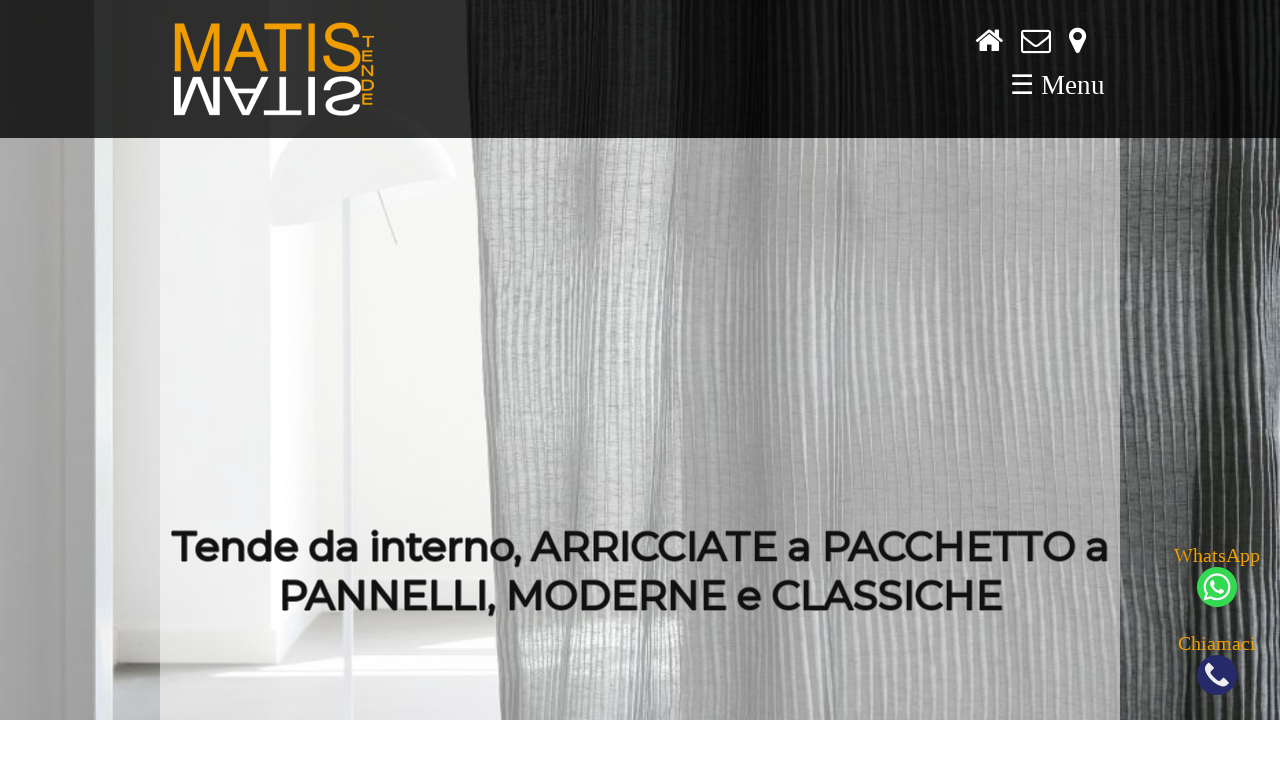

--- FILE ---
content_type: text/html; charset=utf-8
request_url: https://matistende.it/content/tende-da-interno-arricciate-pacchetto-pannelli-moderne-e-classiche
body_size: 20411
content:
<!DOCTYPE html PUBLIC "-//W3C//DTD XHTML+RDFa 1.0//EN"
  "http://www.w3.org/MarkUp/DTD/xhtml-rdfa-1.dtd">
	<html xmlns="http://www.w3.org/1999/xhtml" xml:lang="it" version="XHTML+RDFa 1.0" dir="ltr">
	
	<head profile="http://www.w3.org/1999/xhtml/vocab">
		
		
		<meta http-equiv="Content-Type" content="text/html; charset=utf-8" />
<link rel="shortcut icon" href="https://matistende.it/sites/default/files/favicon.ico" type="image/vnd.microsoft.icon" />
<link rel="shortlink" href="/node/152" />
<link rel="canonical" href="/content/tende-da-interno-arricciate-pacchetto-pannelli-moderne-e-classiche" />
<meta name="Generator" content="Drupal 7 (http://drupal.org)" />
	
		<style type="text/css" media="all">
@import url("https://matistende.it/modules/system/system.base.css?q5y2py");
@import url("https://matistende.it/modules/system/system.menus.css?q5y2py");
@import url("https://matistende.it/modules/system/system.messages.css?q5y2py");
@import url("https://matistende.it/modules/system/system.theme.css?q5y2py");
</style>
<style type="text/css" media="all">
@import url("https://matistende.it/modules/field/theme/field.css?q5y2py");
@import url("https://matistende.it/modules/node/node.css?q5y2py");
@import url("https://matistende.it/modules/user/user.css?q5y2py");
</style>
<style type="text/css" media="all">
@import url("https://matistende.it/modules/ctools/css/ctools.css?q5y2py");
@import url("https://matistende.it/modules/responsive_menus/styles/responsive_menus_simple/css/responsive_menus_simple.css?q5y2py");
</style>
<style type="text/css" media="all">
@import url("https://matistende.it/themes/matistende/style.css?q5y2py");
</style>
<style type="text/css" media="print">
@import url("https://matistende.it/themes/matistende/print.css?q5y2py");
</style>
		<script type="text/javascript" src="https://matistende.it/misc/jquery.js?v=1.4.4"></script>
<script type="text/javascript" src="https://matistende.it/misc/jquery.once.js?v=1.2"></script>
<script type="text/javascript" src="https://matistende.it/misc/drupal.js?q5y2py"></script>
<script type="text/javascript" src="https://matistende.it/sites/default/files/languages/it_cve5-X1HiKSXk81a4FpC6tNWWLvHAwU2v1POe_VxlVs.js?q5y2py"></script>
<script type="text/javascript" src="https://matistende.it/modules/responsive_menus/styles/responsive_menus_simple/js/responsive_menus_simple.js?q5y2py"></script>
<script type="text/javascript">
<!--//--><![CDATA[//><!--
jQuery.extend(Drupal.settings, {"basePath":"\/","pathPrefix":"","ajaxPageState":{"theme":"matistende","theme_token":"B8ILeiDlW3vGPjW2Yd4W7comUCvdPH-iqCpSU_vJzRM","js":{"misc\/jquery.js":1,"misc\/jquery.once.js":1,"misc\/drupal.js":1,"public:\/\/languages\/it_cve5-X1HiKSXk81a4FpC6tNWWLvHAwU2v1POe_VxlVs.js":1,"modules\/responsive_menus\/styles\/responsive_menus_simple\/js\/responsive_menus_simple.js":1},"css":{"modules\/system\/system.base.css":1,"modules\/system\/system.menus.css":1,"modules\/system\/system.messages.css":1,"modules\/system\/system.theme.css":1,"modules\/field\/theme\/field.css":1,"modules\/node\/node.css":1,"modules\/user\/user.css":1,"modules\/ctools\/css\/ctools.css":1,"modules\/responsive_menus\/styles\/responsive_menus_simple\/css\/responsive_menus_simple.css":1,"themes\/matistende\/style.css":1,"themes\/matistende\/print.css":1}},"responsive_menus":[{"toggler_text":"\u2630 Menu","selectors":[".menu"],"media_size":"4000","absolute":true,"remove_attributes":true,"responsive_menus_style":"responsive_menus_simple"}]});
//--><!]]>
</script>
		
		
		
				
<link href="https://fonts.googleapis.com/css?family=Montserrat" rel="stylesheet">

	<title>Tende da interno, ARRICCIATE a PACCHETTO a PANNELLI, MODERNE e CLASSICHE</title>
	<meta name="description" content="Matis tende produce e vende: Tende da interno, ARRICCIATE a PACCHETTO a PANNELLI, MODERNE e CLASSICHE">

	
		<meta http-equiv="Content-Type" content="text/html; charset=UTF-8" />
		<link rel='stylesheet' id='tp-open-sans-css'  href='http://fonts.googleapis.com/css?family=Open+Sans%3A300%2C400%2C600%2C700%2C800&#038;ver=4.0.1' type='text/css' media='all' />
		<link rel="stylesheet" href="https://maxcdn.bootstrapcdn.com/font-awesome/4.4.0/css/font-awesome.min.css" />
		<style type="text/css" media="all">@import url("/DRUPAL/THEMES/WWW.MATISTENDE.IT/CSS/STYLE.css");</style>
		<script type="text/javascript" src="/DRUPAL/THEMES/WWW.MATISTENDE.IT/JAVASCRIPT/viewportSize-master/viewportSize-min.js"></script>
		
		 
		
			<script type="text/javascript" src="/DRUPAL/THEMES/WWW.MATISTENDE.IT/JAVASCRIPT/jquery-1.10.1.min.js"></script>
			
			
			<link rel="stylesheet" href="/DRUPAL/JAVASCRIPT/lightbox2-master/dist/css/lightbox.css" />
			
				
		<script type="text/javascript" src="/DRUPAL/THEMES/WWW.MATISTENDE.IT/JAVASCRIPT/JAVASCRIPT.js"></script>
		
		<!-- Global site tag (gtag.js) - Google Analytics -->
		<script async src="https://www.googletagmanager.com/gtag/js?id=UA-62619285-1"></script>
		<script>
		  window.dataLayer = window.dataLayer || [];
		  function gtag(){dataLayer.push(arguments);}
		  gtag('js', new Date());
		
		  gtag('config', 'UA-62619285-1');
          gtag('config', 'AW-954576376');
		</script>

        
		
	</head>
	<body class="page" > 
		<div id="contenitore-generale">
			 
													<img id="immagine-di-sfondo" src="/sites/default/files/Living_Line_Vivendi_Kalahari_Repeat (1).jpg" alt="" />
							            
			            
			<div class="contenitore-100 nero" id="contenitoretopnero">
			
				<div class="contenitore-max-960">
					
					<div class="show-on-desktop" style="height:110px;">
						<div id="logo-desktop">
						<a href="/" title="Torna all'Home Page"><img src="/DRUPAL/THEMES/WWW.MATISTENDE.IT/IMAGES/logo-matis-tende-arancio.png" alt="Matis Tende" style="width:200px; height:auto;" /></a>
						</div>
                        <div id="contenitore-social-top">
						
                            <a href="/" title="Torna all'Home Page" class="fa fa-home"></a>
                            
                            <a href="/content/contattaci" title="Scrivici" class="fa fa-envelope-o"></a>
                            
                            <a href="/content/dove-siamo" title="Dove siamo" class="fa fa-map-marker"></a>
                            
                        </div>
						<div id="menu-desktop">
						  <div class="region region-header">
    <div id="block-menu-menu-menu-utente" class="block block-menu">

    <h2>Menu Utente</h2>
  
  <div class="content">
    <ul class="menu"><li class="first leaf"><a href="/content/dove-siamo">Dove siamo</a></li>
<li class="leaf"><a href="/content/contattaci">Contattaci</a></li>
<li class="last expanded active-trail"><span title="" class="active-trail nolink" tabindex="0">Prodotti Matis:</span><ul class="menu"><li class="first leaf active-trail"><a href="/content/tende-da-interno-arricciate-pacchetto-pannelli-moderne-e-classiche" class="active-trail active">Tende da interno, ARRICCIATE a PACCHETTO a PANNELLI, MODERNE e CLASSICHE</a></li>
<li class="leaf"><a href="/content/tende-da-sole-tende-da-esterno-pergole-vele-ombreggianti-e-ombrelloni">Tende da sole, tende da esterno, PERGOLE, VELE OMBREGGIANTI e OMBRELLONI</a></li>
<li class="leaf"><a href="/content/tappezzeria-divani-artigianale-su-misura">Tappezzeria divani artigianale su misura</a></li>
<li class="leaf"><a href="/content/tende-tecniche-rulli-plissettate-veneziane-legnoalluminio-e-verticali">Tende tecniche, RULLI, PLISSETTATE, VENEZIANE LEGNO/ALLUMINIO e VERTICALI</a></li>
<li class="leaf"><a href="/content/tappeti-su-misura-realizzazioni-personalizzate-interni-ed-esterni">Tappeti su misura, REALIZZAZIONI PERSONALIZZATE per INTERNI ed ESTERNI</a></li>
<li class="leaf"><a href="/content/biancheria-la-casa-su-misura-confezioni-personalizzate">Biancheria per la casa su misura, CONFEZIONI PERSONALIZZATE</a></li>
<li class="leaf"><a href="/content/carta-da-parati-anche-su-disegno-del-cliente">Carta da parati, anche su disegno del CLIENTE</a></li>
<li class="leaf"><a href="/content/arredo-da-esterno-salotti-tavoli-sedie-tessuti-idrorepellenti">Arredo da esterno, SALOTTI, TAVOLI, SEDIE, TESSUTI IDROREPPELLENTI</a></li>
<li class="leaf"><a href="/content/zanzariere-orizzontali-verticali-pannelli-scorrevoli">Zanzariere, ORIZZONTALI, VERTICALI, a PANNELLI SCORREVOLI</a></li>
<li class="leaf"><a href="/content/pergole-bioclimatiche-alluminio-e-con-chiusura-laterale">Pergole bioclimatiche, IN ALLUMINIO E CON CHIUSURA LATERALE</a></li>
<li class="leaf"><a href="/content/pergole-alluminio-tessuto-chiusura-automatica-carico-da-neve-chiusure-verticali-pvc">Pergole, in alluminio, in tessuto, chiusura automatica, carico da neve, chiusure verticali, pvc trasparente</a></li>
<li class="last leaf"><a href="/content/vetrate-scorrevoli">Vetrate scorrevoli</a></li>
</ul></li>
</ul>  </div>
</div>
  </div>
						</div>
						
					</div>
				
				</div>
			</div>
            <div   class="contenitore-max-960" style="background-image:url(/DRUPAL/THEMES/WWW.MATISTENDE.IT/IMAGES/BT.png); background-repeat:repeat;">
			<div style="min-height:350px; display:table-cell; vertical-align:bottom;" id="contenitoretesto">
				<div class="contenitore-max-960">
					<h1 class="supertesto">Tende da interno, ARRICCIATE a PACCHETTO a PANNELLI, MODERNE e CLASSICHE</h1>
				</div>
			</div>
            </div>
			<div class="contenitore-100 nero" style="padding-top:50px;">
            
                
				                    
								<div class="contenitore-max-960">	
  
					
										
						<div class="slide_home" style="line-height:0px;">
					<script type="text/javascript" src="/CLASS.PROJECT/CLASS.GALLERY.CENTO_PER_CENTO/FILES/JAVASCRIPT/JAVASCRIPT.js"></script>
							<script type="text/javascript">
					var GSFA_array_image = new Array();
					var GSFA_array_image_desc = new Array();
					var GSFA_count_array = 3;
					var GSFA_start_count = 0;
													GSFA_array_image[0] = "/sites/default/files/styles/932x699/public/Icon_14359.912.904.905_Nuvola_14358.802.804.805_L_LS_72.jpg";
																	GSFA_array_image_desc[0] = "";
																							GSFA_array_image[1] = "/sites/default/files/styles/932x699/public/linen-rose_10620.207_l_ls_300.jpg";
																	GSFA_array_image_desc[1] = "";
																							GSFA_array_image[2] = "/sites/default/files/styles/932x699/public/matis tende tenda a inserti 2.jpg";
																	GSFA_array_image_desc[2] = "";
																			</script>
                <img src="/sites/default/files/styles/932x699/public/Icon_14359.912.904.905_Nuvola_14358.802.804.805_L_LS_72.jpg" alt="" class="GSFA-img" style="opacity: 1; width:100%;  position:absolute;" />
                <img src="/sites/default/files/styles/932x699/public/Icon_14359.912.904.905_Nuvola_14358.802.804.805_L_LS_72.jpg" alt="" class="GSFA-img-bcg" style="opacity: 1; width:100%;" />
					</div>
					
										
					<div id="contenitore-1" style="margin-top:14px;">
						
						<div class="show-on-all" style="border-top: 1px solid #EFEFEF;">
							<h2 class="element-invisible">Tu sei qui</h2><div class="breadcrumb"><a href="/">Home</a> » <span title="" class="nolink" tabindex="0">Prodotti Matis:</span> » Tende da interno, ARRICCIATE a PACCHETTO a PANNELLI, MODERNE e CLASSICHE</div>	
														<a id="main-content"></a>
																
																															
							<div id="tabs-wrapper" class="clearfix"></div>																	
							
																					<div class="clearfix">
							
								  <div class="region region-content">
    <div id="block-system-main" class="block block-system">

    
  <div class="content">
    <div id="node-152" class="node node-pagina">

  
      
  
  <div class="content clearfix">
      </div>

  <div class="clearfix">
          <div class="links"></div>
    
      </div>

</div>
  </div>
</div>
  </div>
								
							</div>
					
														
							<div id="immagini-lightbox">
			<p>
		Matis tende, vi propone alcuni dei nostri prodotti scelti apposta per voi.
	</p>
			<a class="example-image-link" href="/sites/default/files/styles/1200x/public/Living_Line_Vivendi_Saphir_Crash.jpg" data-lightbox="example-set" data-title="">
			<img class="example-image" src="/sites/default/files/styles/932x/public/Living_Line_Vivendi_Saphir_Crash.jpg" alt=""/>
		</a>
		<p>Tenda arricciata - cod: TDI003</p>
			<a class="example-image-link" href="/sites/default/files/styles/1200x/public/Living_Line_Vivendi_Kalahari_Repeat.jpg" data-lightbox="example-set" data-title="">
			<img class="example-image" src="/sites/default/files/styles/932x/public/Living_Line_Vivendi_Kalahari_Repeat.jpg" alt=""/>
		</a>
		<p>Tenda arricciata - cod: TDI004</p>
			<a class="example-image-link" href="/sites/default/files/styles/1200x/public/Etta_2_closeup.jpg" data-lightbox="example-set" data-title="">
			<img class="example-image" src="/sites/default/files/styles/932x/public/Etta_2_closeup.jpg" alt=""/>
		</a>
		<p>Tenda arricciata - cod: TDI006</p>
			<a class="example-image-link" href="/sites/default/files/styles/1200x/public/Dotto1.jpg" data-lightbox="example-set" data-title="">
			<img class="example-image" src="/sites/default/files/styles/932x/public/Dotto1.jpg" alt=""/>
		</a>
		<p>Tenda arricciata - cod: TDI008</p>
			<a class="example-image-link" href="/sites/default/files/styles/1200x/public/CREATION_BAUMANN_LINE_Bloom_repeat.jpg" data-lightbox="example-set" data-title="">
			<img class="example-image" src="/sites/default/files/styles/932x/public/CREATION_BAUMANN_LINE_Bloom_repeat.jpg" alt=""/>
		</a>
		<p>Tenda arricciata - cod: TDI012</p>
			<a class="example-image-link" href="/sites/default/files/styles/1200x/public/CB_Rose-Voile_Rose.jpg" data-lightbox="example-set" data-title="">
			<img class="example-image" src="/sites/default/files/styles/932x/public/CB_Rose-Voile_Rose.jpg" alt=""/>
		</a>
		<p>Tenda arricciata - cod: TDI013</p>
			<a class="example-image-link" href="/sites/default/files/styles/1200x/public/CB_Line_Natura_Zenos.jpg" data-lightbox="example-set" data-title="">
			<img class="example-image" src="/sites/default/files/styles/932x/public/CB_Line_Natura_Zenos.jpg" alt=""/>
		</a>
		<p>Tenda arricciata - cod: TDI014</p>
			<a class="example-image-link" href="/sites/default/files/styles/1200x/public/ac_image_5369_l.jpg" data-lightbox="example-set" data-title="">
			<img class="example-image" src="/sites/default/files/styles/932x/public/ac_image_5369_l.jpg" alt=""/>
		</a>
		<p>Tenda arricciata - cod: TDI015</p>
			<a class="example-image-link" href="/sites/default/files/styles/1200x/public/ac_image_5348_l.jpg" data-lightbox="example-set" data-title="">
			<img class="example-image" src="/sites/default/files/styles/932x/public/ac_image_5348_l.jpg" alt=""/>
		</a>
		<p>Tenda arricciata - cod: TDI016</p>
			<a class="example-image-link" href="/sites/default/files/styles/1200x/public/ac_image_5346_l.jpg" data-lightbox="example-set" data-title="">
			<img class="example-image" src="/sites/default/files/styles/932x/public/ac_image_5346_l.jpg" alt=""/>
		</a>
		<p>Tenda arricciata - cod: TDI017</p>
			<a class="example-image-link" href="/sites/default/files/styles/1200x/public/ac_image_5282_l.jpg" data-lightbox="example-set" data-title="">
			<img class="example-image" src="/sites/default/files/styles/932x/public/ac_image_5282_l.jpg" alt=""/>
		</a>
		<p>Tenda arricciata - cod: TDI018</p>
			<a class="example-image-link" href="/sites/default/files/styles/1200x/public/l_bloom1g.jpg" data-lightbox="example-set" data-title="">
			<img class="example-image" src="/sites/default/files/styles/932x/public/l_bloom1g.jpg" alt=""/>
		</a>
		<p>Tenda arricciata - cod: TDI019</p>
			<a class="example-image-link" href="/sites/default/files/styles/1200x/public/attico_0.jpg" data-lightbox="example-set" data-title="">
			<img class="example-image" src="/sites/default/files/styles/932x/public/attico_0.jpg" alt=""/>
		</a>
		<p>Tenda arricciata - cod: TDI020</p>
			<a class="example-image-link" href="/sites/default/files/styles/1200x/public/Foto-02-6413369_0.jpg" data-lightbox="example-set" data-title="">
			<img class="example-image" src="/sites/default/files/styles/932x/public/Foto-02-6413369_0.jpg" alt=""/>
		</a>
		<p>Tenda drappeggiata - cod: TDI021</p>
			<a class="example-image-link" href="/sites/default/files/styles/1200x/public/matis tenda a pacchetto e arricciata.jpg" data-lightbox="example-set" data-title="">
			<img class="example-image" src="/sites/default/files/styles/932x/public/matis tenda a pacchetto e arricciata.jpg" alt=""/>
		</a>
		<p>Coordinato tende (Arricciata e pacchetto) - cod: TDI022</p>
			<a class="example-image-link" href="/sites/default/files/styles/1200x/public/matis tende tenda a inserti.jpg" data-lightbox="example-set" data-title="">
			<img class="example-image" src="/sites/default/files/styles/932x/public/matis tende tenda a inserti.jpg" alt=""/>
		</a>
		<p>Tenda a pacchetto ad inserti - cod: TDI023</p>
			<a class="example-image-link" href="/sites/default/files/styles/1200x/public/tenda a pacchetto matis tende 2.jpg" data-lightbox="example-set" data-title="">
			<img class="example-image" src="/sites/default/files/styles/932x/public/tenda a pacchetto matis tende 2.jpg" alt=""/>
		</a>
		<p>Tenda a pacchetto ad inserti - cod: TDI024</p>
			<a class="example-image-link" href="/sites/default/files/styles/1200x/public/tenda a pacchetto matis tende.jpg" data-lightbox="example-set" data-title="">
			<img class="example-image" src="/sites/default/files/styles/932x/public/tenda a pacchetto matis tende.jpg" alt=""/>
		</a>
		<p>Tenda a pacchetto - cod: TDI025</p>
			<a class="example-image-link" href="/sites/default/files/styles/1200x/public/matise tende - tende a pannelli 1.jpg" data-lightbox="example-set" data-title="">
			<img class="example-image" src="/sites/default/files/styles/932x/public/matise tende - tende a pannelli 1.jpg" alt=""/>
		</a>
		<p>Tenda a pannelli a 2 tessuti - cod: TDI026</p>
			<a class="example-image-link" href="/sites/default/files/styles/1200x/public/matise tende - tende a pannelli 2.jpg" data-lightbox="example-set" data-title="">
			<img class="example-image" src="/sites/default/files/styles/932x/public/matise tende - tende a pannelli 2.jpg" alt=""/>
		</a>
		<p>Tenda a pannelli - cod: TDI027</p>
		</div>							
														
																			
														
													</div>
						
					</div>
										<div id="footer_div">
					
						<div style="float: right; width:100%; text-align:right;">
							
							<table border="0" cellpadding="0" cellspacing="0" width="100%"><tbody><tr><td style="text-align:left;"><p><strong>CONTATTI:</strong><br />Matis Tende<br />Via Costa 18/2, 40033 Casalecchio di Reno<br />Cell.: +39 335 80 41 682<br />Tel: &nbsp;+39 051 36 39 72&nbsp;<br />Fax: +39 051 41 58 577<br /><strong>e-mail</strong>: matistende1993@gmail.com<br /><strong>Partita Iva</strong>: 02321981207</p></td><td style="text-align:right;"><p><strong>ORARI:</strong><br /><strong>Dal lunedì al venerdì</strong><br />9,00 - 12,30 / 14,30 - 19,00<br /><strong>Sabato</strong><br />Sabato mattina solo su appuntamento</p></td></tr></tbody></table><p>&nbsp;</p>							
						</div>
						
						
					</div>
				</div>
			</div>
			
		</div>
		
		 
		
			<script src="/DRUPAL/JAVASCRIPT/lightbox2-master/dist/js/lightbox.min.js"></script>
			
		        <style type="text/css">

    #whatsapp-link img, #call-link img {
        width: 40px;
        height: auto;
        margin-bottom: 20px;
    }
    
    #icone_azioni {
        text-align: center;
        color:#FFFFFF;
        position: fixed;
        right: 20px;
        bottom: 0px;
        z-index: 999;
    }
    
</style>

<div id="icone_azioni">
<a target="blank" id="whatsapp-link" href="https://api.whatsapp.com/send?phone=393358041682" alt="WhatsApp: +39 335 8041682" title="WhatsApp">
    WhatsApp<br>
    <img src="/DRUPAL/PROJECTS/LINK_DIRETTI/IMMAGINI/WA.png"><br>
</a>

<a id="call-link" href="tel:39051363972" alt="Chiamaci: +39 051 363972" title="Chiamaci">
    Chiamaci<br>
    <img src="/DRUPAL/PROJECTS/LINK_DIRETTI/IMMAGINI/TEL.png"><br>
</a>
</div>
		
	</body>
</html>
		

--- FILE ---
content_type: text/css
request_url: https://matistende.it/DRUPAL/THEMES/WWW.MATISTENDE.IT/CSS/STYLE.css
body_size: 5089
content:

body {
	margin: 0px;
    padding: 0px;
	font-family: 'Open Sans';
	color:#222222;
	font-weight:300;
	font-size:20px;
	/*line-height:210%;*/
	background-image:url(/DRUPAL/THEMES/WWW.MATISTENDE.IT/IMAGES/SFONDO.png);
	background-repeat:repeat-x;
	background-position:bottom;
}

#footer_div {
	color: #E6E8D7;
}

.supertesto {
	text-align:center; font-size:40px; font-family:'Montserrat','Arial Black', Gadget, sans-serif; color:#111;
	text-shadow: -1px 0 #777, 0 1px #777, 1px 0 #777, 0 -1px #777;
}

h1.supertesto {
	margin:0px;
	padding:0px;
	margin-bottom:100px;
}


.aree a {
	display: block;
    /* width: 100%; */
    height: 100%;
    font-size: 30px;
    font-weight: bold;
	color:#111;
	text-shadow: -1px 0 #EFF, 0 1px #EFF, 1px 0 #EFF, 0 -1px #EFF;
}

.aree a:hover {
	text-shadow: -1px 0 #EF9D00, 0 1px #EF9D00, 1px 0 #EF9D00, 0 -1px #EF9D00;
}

h1, a {
    color: #EF9D00;
}

a {
	text-decoration:none;
    color: #EF9D00;
}

#immagini-lightbox {
	margin-top:14px;
}

#contenitore-1, .slide_home {
    border: 1px solid #EFEFEF;
}

.contenitore-max-960 {
	width:960px;
	margin-left: auto;
	margin-right:auto;
}

.sfondo_grigio_chiaro {
	background-color:#222222;
}

.aree img {
	display:table;
}

.areea:hover {
	background-image:url(/DRUPAL/THEMES/WWW.MATISTENDE.IT/IMAGES/nertrasp.png);
}

.contenitore-100 {
	width:100%;
}

.nero {
	/*background-color: #111;*/
	background-image:url(/DRUPAL/THEMES/WWW.MATISTENDE.IT/IMAGES/NT.png);
	background-repeat:repeat;
}

.bianco {
	background-color:#fff;
}

.arancione {
	background-color:#EF9D00;
}

#immagine-di-sfondo {
    position: fixed;
    z-index: -1;
}

#contenitore-social-top {
	padding: 10px;
    font-size: 1.5em;
    text-align: right;
}

#contenitore-social-top a {
	color:#FFF;
	text-decoration:none;
	margin-right: 10px;
}

#contenitore-social-top a:hover {
	text-decoration:none;
}

.show-on-desktop {
	overflow: visible;
	padding:14px;
}

#logo-desktop {
	float:left;
}

.show-on-mobile {
	display:none;
}

#contenitore-1 {
	background-color:#FFF;
}

.show-on-all {
	padding:14px;
}

.show-on-all img {
	width:100%;
	height:auto;
}

.box_1_e {
	color: #333;
	text-align:center;
}

.box_1_e h1 {
	font-size:24px;
	font-weight:300;
}

.slide_home {
	position:relative;
	margin-top:14px;
	border:14px solid #FFF;
}

th.active img {
	width:auto;
}

.c33to50 {
    width:33.33%;
    float:left;
}
 
@media screen and (max-width: 960px) {
    .c33to50 {
        width:50%;
        float:left;
    }
        
	.contenitore-max-960 {
		width:100%;
	}

	/*.show-on-mobile {
		display: block;
	}
	
	.show-on-desktop {
		display:none;
	}*/

}

/* NICE MENU DESKTOP */

#menu-desktop {
	float:right;
	width:40%;
}

.responsive-menus.responsified span.toggler {
	text-align:right;
	background:none;
	box-shadow:none;
}

#menu-desktop .nolink {
    color: #fff;
    padding: 10px;
}

#menu-desktop a {
	color:#fff;
	text-decoration:none;
	font-size:16px;
}

#menu-desktop li:hover {
	border-bottom:2px solid #EF9D00;
	background-image:url(/DRUPAL/THEMES/WWW.MATISTENDE.IT/IMAGES/TUP.png);
	background-repeat:no-repeat;
	background-position:bottom center;
}

#menu-desktop li.menuparent:hover {
	padding-bottom:24px;
	background-color:#111;
	/*border-bottom:2px solid #F5F5F5;*/
	background-image:url(/DRUPAL/THEMES/WWW.MATISTENDE.IT/IMAGES/TDOWN.png);
	background-repeat:no-repeat;
	background-position:bottom center;
}

#menu-desktop li.active-trail {
	border-bottom:2px solid #EF9D00;
	background-color:#222222;
	background-image:url(/DRUPAL/THEMES/WWW.MATISTENDE.IT/IMAGES/TUP.png);
	background-repeat:no-repeat;
	background-position:bottom center;
}

#menu-desktop li li:hover {
	background-image:none;
}

#menu-desktop li li.active-trail {
	background-image:none;
}

ul.nice-menu ul {
    top: 55px;
	background-color:#111;
}

ul.nice-menu ul {
	border-bottom:4px solid #EF9D00;
}

ul.nice-menu ul li {
	background-color:#111;
}

#menu-desktop li a:hover {
	color:#EF9D00;
}

#menu-desktop h2 {
	display:none;
}

#menu-desktop #block-nice_menus-7 {
	margin-top:30px;
}

ul.nice-menu-down li.menuparent {
	background-color:#111;
	background-image:none;
}

ul.nice-menu-down li.menuparent:hover {
	background-color:#111;
	background-image:none;
}

ul.nice-menu-down li {
    border-top: none;
}

ul.nice-menu li {
    border: none;
	background-color:#111;
	padding-top:8px;
	padding-bottom:8px;
}

ul.nice-menu,
ul.nice-menu ul {
  border-top: none;
}

ul.nice-menu li a {
	padding: 0.1em 10px 0.1em 10px;
}

ul.nice-menu li.last a {
	border-right: none;
}

ul.nice-menu-down .menuparent a {
    padding-right: 10px;
}

/* FINE NICE MENU DESKTOP */

img.file-icon {
	width:auto;
	height:auto;
}

#footer_div {
	background-color:#222222;
	padding:14px;
	overflow:auto;
}

tbody {
    border-top: none;
}

--- FILE ---
content_type: application/javascript
request_url: https://matistende.it/DRUPAL/THEMES/WWW.MATISTENDE.IT/JAVASCRIPT/JAVASCRIPT.js
body_size: 1221
content:
$(window).resize(function(){
	reimpostaFinestre();
});

$(document).ready( function(){
	reimpostaFinestre();
	
});

$(window).load(function(){
    // full load
	reimpostaFinestre();
});

function reimpostaFinestre(){

	//var w_window = $(window).width();
	var w_window = viewportSize.getWidth();
	var h_window = $(window).height();
	
	$("#contenitoretesto").css("height", (h_window - $("#contenitoretopnero").height()) + "px");
	
	//Reimposto immagine di sfondo
	
	$("#immagine-di-sfondo").css("width",w_window + "px");
		
	$("#immagine-di-sfondo").css("height","auto");
	
	//Controllo che nn ci sia spazio bianco sopra o sotto
	
	if($("#immagine-di-sfondo").height() < h_window){
		
		$("#immagine-di-sfondo").css("height",h_window + "px");
	
		$("#immagine-di-sfondo").css("width","auto");
		
		//Centro l'immagine
		$("#immagine-di-sfondo").css("left","-" + (($("#immagine-di-sfondo").width() - w_window) / 2) + "px");
			
	}else{
		
		//Centro l'immagine
		$("#immagine-di-sfondo").css("top","-" + (($("#immagine-di-sfondo").height() - h_window) / 2) + "px");
			
	}
	
	//Reimposto immagine di sfondo
			
}

function gotoUrlPage(url){
	window.location.href = url;
}

--- FILE ---
content_type: application/javascript
request_url: https://matistende.it/CLASS.PROJECT/CLASS.GALLERY.CENTO_PER_CENTO/FILES/JAVASCRIPT/JAVASCRIPT.js
body_size: 1645
content:
$(document).ready( function(){
	//Evento chiamato quando lhtml del documento � caricato
});

$(window).load( function(){
	//SEL L'ARRAY  e' composto da un solo elemento:
	
	////alert(GSFA_array_image.length);
	////alert(GSFA_array_image[0]);
	//A lrimenti parte la gallery
	if(GSFA_array_image.length > 1){
		GSFAstartAnimation();
	}
});

//L'animazione parte dalla seconda immagine
var primapartenza = true;

var GSFAvelocitagalleria = 2000;

function GSFAstartAnimation(){
	
	//alert("parte animazione");
	//alert("carico in img: " + GSFA_start_count);
	$(".GSFA-img").attr("src", GSFA_array_image[GSFA_start_count]);
			
	GSFAstartAnimationSecondStep();
	
}

function GSFAstartAnimationSecondStep(){
	
	//alert("parte animazione secondo step, rendo img a 1");
	if(!primapartenza){
		$(".GSFA-img-bcg").animate({opacity: 0}, GSFAvelocitagalleria);
	}
	
	//GSFAreimpostaFinestre("GSFA-img");
	var opacity = 1.0;
	if(primapartenza){
		primapartenza = false;
		opacity = 0;
	}
	
	$(".GSFA-img").animate({opacity: opacity}, GSFAvelocitagalleria, 
		function(){
				
			
			$(".GSFA-img-bcg").attr("src", GSFA_array_image[GSFA_start_count]);
				
			$(".GSFA-img-bcg").animate({opacity: 1.0}, GSFAvelocitagalleria,function(){
			
			$(".GSFA-img").animate({opacity: 0}, GSFAvelocitagalleria, 
			
					function(){
						
						incrementaGSFA_start_count();
							
						GSFAstartAnimation();
					}
				);
			});
		}
	);
	
}


function incrementaGSFA_start_count(){
						
	GSFA_start_count++;
	if(GSFA_start_count >= GSFA_count_array){
		GSFA_start_count = 0;
	}
						
}